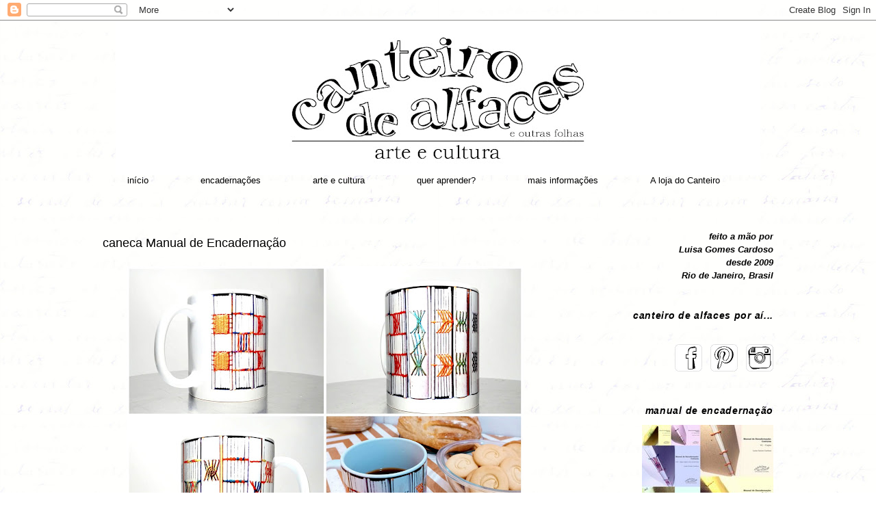

--- FILE ---
content_type: text/html; charset=UTF-8
request_url: https://www.canteirodealfaces.com.br/2021/11/caneca-manual-de-encadernacao.html
body_size: 8882
content:
<!DOCTYPE html>
<html dir='ltr' xmlns='http://www.w3.org/1999/xhtml' xmlns:b='http://www.google.com/2005/gml/b' xmlns:data='http://www.google.com/2005/gml/data' xmlns:expr='http://www.google.com/2005/gml/expr'>
<head>
<link href='https://www.blogger.com/static/v1/widgets/2944754296-widget_css_bundle.css' rel='stylesheet' type='text/css'/>
<meta content='text/html; charset=UTF-8' http-equiv='Content-Type'/>
<meta content='blogger' name='generator'/>
<link href='https://www.canteirodealfaces.com.br/favicon.ico' rel='icon' type='image/x-icon'/>
<link href='https://www.canteirodealfaces.com.br/2021/11/caneca-manual-de-encadernacao.html' rel='canonical'/>
<link rel="alternate" type="application/atom+xml" title="canteiro de alfaces e outras folhas - arte e cultura - Atom" href="https://www.canteirodealfaces.com.br/feeds/posts/default" />
<link rel="alternate" type="application/rss+xml" title="canteiro de alfaces e outras folhas - arte e cultura - RSS" href="https://www.canteirodealfaces.com.br/feeds/posts/default?alt=rss" />
<link rel="service.post" type="application/atom+xml" title="canteiro de alfaces e outras folhas - arte e cultura - Atom" href="https://www.blogger.com/feeds/2139167020481217075/posts/default" />

<link rel="alternate" type="application/atom+xml" title="canteiro de alfaces e outras folhas - arte e cultura - Atom" href="https://www.canteirodealfaces.com.br/feeds/8720999510806518454/comments/default" />
<!--Can't find substitution for tag [blog.ieCssRetrofitLinks]-->
<link href='https://blogger.googleusercontent.com/img/b/R29vZ2xl/AVvXsEi_G29VHoXsN8XHuX7RGRluKnC84qB73Ll3sWBHBqWEYg3agVOp5_4fIJO34B9Zn9E_Ds45lJRo0H2562j9o7dXILHIzzMcCszBptHlRLPBN2_vvjo2y-engAL-vzB6ulDRjg-ZlxilZh4/s580/Nova+pasta74.jpg' rel='image_src'/>
<meta content='https://www.canteirodealfaces.com.br/2021/11/caneca-manual-de-encadernacao.html' property='og:url'/>
<meta content='caneca Manual de Encadernação' property='og:title'/>
<meta content='   A coleção Manual de Encadernação virou caneca!   Caneca de porcelana  impressão digital em alta temperatura  tiragem limitada!      por c...' property='og:description'/>
<meta content='https://blogger.googleusercontent.com/img/b/R29vZ2xl/AVvXsEi_G29VHoXsN8XHuX7RGRluKnC84qB73Ll3sWBHBqWEYg3agVOp5_4fIJO34B9Zn9E_Ds45lJRo0H2562j9o7dXILHIzzMcCszBptHlRLPBN2_vvjo2y-engAL-vzB6ulDRjg-ZlxilZh4/w1200-h630-p-k-no-nu/Nova+pasta74.jpg' property='og:image'/>
<title>canteiro de alfaces e outras folhas - arte e cultura: caneca Manual de Encadernação</title>
<style id='page-skin-1' type='text/css'><!--
body {
background:url(https://blogger.googleusercontent.com/img/b/R29vZ2xl/AVvXsEgtHymJRQWLHRC-iNaf6NTJ41t8CvUdfobWBUwgA7owRjkVNIEs-C03mTHnFQoq8vGwJG3nQCGF1QQgtsoDmMvodgUjiYw60nR8NSputzo2HCeQZqkMI-oa9P12ocYcemhpMUvpcDxJZTg/s640/fundo%20vovo%202.jpg);
color:#000;
font:x-small Georgia Serif;
font-size:small;
text-align:center;
margin:0;
}
a:hover {
color:#000;
text-decoration:underline;
}
a img {
border-width:0;
}
#header-wrapper {
width:950px;
border:0 solid #000;
margin:0 auto 0px;
}
#header-inner {
background-position:center;
margin-left:auto;
margin-right:auto;
}
#header {
border:0 solid #000;
text-align:center;
color:#fff;
margin:0px;
}
#header h1 {
line-height:1.2em;
text-transform:lowercase;
letter-spacing:.05em;
font:normal normal 200% Trebuchet, Trebuchet MS, Arial, sans-serif;
margin:5px 5px 0;
padding:8px 10px .25em;
}
#header a {
color:#fff;
text-decoration:none;
}
#header a:hover {
color:#fff;
}
#header .description {
max-width:700px;
text-transform:lowercase;
letter-spacing:.05em;
line-height:1.4em;
font:normal normal 70% 'Trebuchet MS', Trebuchet, Arial, Verdana, Sans-serif;
color:#fff;
margin:0 5px 5px;
padding:0 0px 15px;
}
#header img {
margin-left:auto;
margin-right:auto;
}
#outer-wrapper {
width:980px;
text-align:left;
font:normal normal 100% Trebuchet, Trebuchet MS, Arial, sans-serif;
margin:0 auto;
padding:1px;
}
#main-wrapper {
width:650px;
float:left;
word-wrap:break-word;
overflow:hidden;
}
#sidebar-wrapper {
width:260px;
float:right;
word-wrap:break-word;
overflow:hidden;
}
#nav ul {
padding:0px;
padding-bottom:5em;
margin:0px;
float: center;
width: 100%;
list-style:none;
}
#nav ul li { display: inline; }
#nav ul li a {
padding: 1px 36px;
float:center;
/* visual do link */
text-decoration: none;
}
#nav ul li a:hover {
text-decoration: underline;
}
h2 {
font:italic bold 107% Trebuchet, Trebuchet MS, Arial, sans-serif;
line-height:1.4em;
text-transform:lowercase;
letter-spacing:.05em;
color:#000;
margin:1.5em 0 .75em;
}
h2.date-header {
margin:1.5em 0 .5em;
text-align:left;
font-size:85%;
}
.post {
border-bottom:0 dotted #000;
padding-bottom:1.5em;
text-align:left;
margin:.5em 0 1.5em;
}
.post h3 {
font-size:140%;
font-weight:400;
line-height:1.4em;
color:#000;
margin:.25em 0 0;
padding:0 0 4px;
}
.post h3 a,.post h3 a:visited,.post h3 strong {
display:block;
text-decoration:none;
color:#000;
font-weight:400;
}
.post h3 strong,.post h3 a:hover {
color:#000;
}
.post-body {
line-height:1.6em;
margin:0 0 .75em;
}
.post-body blockquote {
line-height:1.3em;
}
.post-footer {
color:#000;
text-transform:lowercase;
text-align:left;
letter-spacing:.05em;
font:normal normal 77% 'Trebuchet MS', Trebuchet, Arial, Verdana, Sans-serif;
line-height:1.4em;
margin:.75em 0;
}
.comment-link {
margin-left:.6em;
}
.post img {
border:0 solid #000;
padding:4px;
}
.post blockquote {
margin:1em 20px;
}
.post blockquote p {
margin:.75em 0;
}
#comments h4 {
font-weight:700;
line-height:1.4em;
text-transform:lowercase;
text-align:left;
letter-spacing:.05em;
color:#000;
margin:1em 0;
}
#comments-block {
line-height:1.6em;
margin:1em 0 1.5em;
text-align:left;
}
#comments-block .comment-body {
margin:.25em 0 0;
text-align:left;
}
#comments-block .comment-footer {
line-height:1.4em;
text-transform:lowercase;
text-align:left;
letter-spacing:.05em;
margin:-0.25em 0 2em;
}
#comments-block .comment-body p {
margin:0 0 .75em;
text-align:left;
}
.deleted-comment {
font-style:italic;
color:gray;
}
#blog-pager-newer-link {
float:left;
}
#blog-pager-older-link {
float:right;
}
#blog-pager {
text-align:center;
}
.feed-links {
clear:both;
line-height:2.5em;
text-align:left;
}
.sidebar {
color:#000;
line-height:1.5em;
}
.sidebar ul {
list-style:none;
margin:0;
padding:0;
}
.sidebar li {
text-indent:-15px;
line-height:1.5em;
text-align:right;
margin:0;
padding:0 0 .25em 15px;
}
.sidebar .widget,.main .widget {
border-bottom:0 dotted #000;
text-align:right;
margin:0 0 1.5em;
padding:0 0 1.5em;
}
.main .Blog {
border-bottom-width:0;
}
.profile-img {
float:left;
border:0 solid #000;
margin:0 5px 5px 0;
padding:4px;
}
.profile-data {
text-transform:lowercase;
letter-spacing:.05em;
font:normal normal 77% 'Trebuchet MS', Trebuchet, Arial, Verdana, Sans-serif;
color:#000;
font-weight:700;
line-height:1.6em;
margin:0;
}
.profile-textblock {
line-height:1.6em;
margin:0.5em 0;
}
.profile-link {
font:normal normal 77% 'Trebuchet MS', Trebuchet, Arial, Verdana, Sans-serif;
text-transform:lowercase;
letter-spacing:.05em;
}
#footer {
width:830px;
clear:both;
padding-top:15px;
line-height:1.6em;
text-transform:lowercase;
letter-spacing:.05em;
text-align:left;
margin:0 auto;
}
a:link,a:visited {
color:#000;
text-decoration:none;
}
#comments-block .comment-author,.profile-datablock {
margin:.5em 0;
}

--></style>
<meta content='aQM3LOAHqeB6L8hlZ2s0VRumqFgWDsqvs557l_CHTXc' name='google-site-verification'/>
<script src='https://apis.google.com/js/plusone.js' type='text/javascript'>
  {lang: 'pt-BR'}
</script>
<meta content='60382dc026458d34459120e6fda99c71' name='p:domain_verify'/>
<link href='https://www.blogger.com/dyn-css/authorization.css?targetBlogID=2139167020481217075&amp;zx=c637d90c-eaf6-45e0-a08f-508fe6665abb' media='none' onload='if(media!=&#39;all&#39;)media=&#39;all&#39;' rel='stylesheet'/><noscript><link href='https://www.blogger.com/dyn-css/authorization.css?targetBlogID=2139167020481217075&amp;zx=c637d90c-eaf6-45e0-a08f-508fe6665abb' rel='stylesheet'/></noscript>
<meta name='google-adsense-platform-account' content='ca-host-pub-1556223355139109'/>
<meta name='google-adsense-platform-domain' content='blogspot.com'/>

</head>
<body>
<div class='navbar section' id='navbar'><div class='widget Navbar' data-version='1' id='Navbar1'><script type="text/javascript">
    function setAttributeOnload(object, attribute, val) {
      if(window.addEventListener) {
        window.addEventListener('load',
          function(){ object[attribute] = val; }, false);
      } else {
        window.attachEvent('onload', function(){ object[attribute] = val; });
      }
    }
  </script>
<div id="navbar-iframe-container"></div>
<script type="text/javascript" src="https://apis.google.com/js/platform.js"></script>
<script type="text/javascript">
      gapi.load("gapi.iframes:gapi.iframes.style.bubble", function() {
        if (gapi.iframes && gapi.iframes.getContext) {
          gapi.iframes.getContext().openChild({
              url: 'https://www.blogger.com/navbar/2139167020481217075?po\x3d8720999510806518454\x26origin\x3dhttps://www.canteirodealfaces.com.br',
              where: document.getElementById("navbar-iframe-container"),
              id: "navbar-iframe"
          });
        }
      });
    </script><script type="text/javascript">
(function() {
var script = document.createElement('script');
script.type = 'text/javascript';
script.src = '//pagead2.googlesyndication.com/pagead/js/google_top_exp.js';
var head = document.getElementsByTagName('head')[0];
if (head) {
head.appendChild(script);
}})();
</script>
</div></div>
<div id='outer-wrapper'><div id='wrap2'>
<!-- skip links for text browsers -->
<span id='skiplinks' style='display:none;'>
<a href='#main'>skip to main </a> |
      <a href='#sidebar'>skip to sidebar</a>
</span>
<div id='header-wrapper'>
<div class='header section' id='header'><div class='widget Header' data-version='1' id='Header1'>
<div id='header-inner'>
<a href='https://www.canteirodealfaces.com.br/' style='display: block'>
<img alt='canteiro de alfaces e outras folhas - arte e cultura' height='225px; ' id='Header1_headerimg' src='https://blogger.googleusercontent.com/img/a/AVvXsEgoJweGmwdz4Sjoy4P92WCqPBo6E-Vj5nem_Kg0DVZjdbRDenD77-y5eyrqjb3WRSxlGsjg1VqCQuo6zUNkAnHz9ByrJlmTUzdzOQlLUN_kU0g1JF00eLHFY6lDdOgOl9GkHeoV4FpyAVe_7mvD5GlpXxHjAw4PViEjiKUJGduElV-wtHEVQMa6pgvWsVo=s942' style='display: block' width='942px; '/>
</a>
</div>
</div></div>
</div>
<div id='nav'>
<ul>
<li><a href='https://www.canteirodealfaces.com.br/' title='início'>início</a></li>
<li><a href='http://www.canteirodealfaces.com.br/p/encadernacao-artesanal-costura-manual.html' title='encadernações artesanais do Canteiro de Alfaces'>encadernações</a></li>
<li><a href='http://www.canteirodealfaces.com.br/search/label/arteecultura' title='arte e cultura'>arte e cultura</a></li>
<li><a href='http://www.canteirodealfaces.com.br/search/label/quer%20aprender' title='cursos de encadernação artesanal'>quer aprender?</a></li>
<li><a href='http://www.canteirodealfaces.com.br/p/mais-informacoes.html' title='dúvidas? clique aqui'>mais informações</a></li>
<li><a href='http://lojadocanteiro.com.br/' target='_blank' title='conheça a nova loja do Canteiro de Alfaces'>A loja do Canteiro</a></li>
</ul>
</div>
<div id='content-wrapper'>
<div id='sidebar-wrapper'>
<div class='sidebar section' id='sidebar'><div class='widget Text' data-version='1' id='Text3'>
<div class='widget-content'>
<b><i>feito a mão por</i></b><div><b><i>Luisa Gomes Cardoso </i></b></div><div><b><i>desde 2009</i></b><div><b><i>Rio de Janeiro, Brasil</i></b></div></div>
</div>
<div class='clear'></div>
</div><div class='widget HTML' data-version='1' id='HTML7'>
<h2 class='title'>canteiro de alfaces por aí...</h2>
<div class='widget-content'>
<br /><table border="0" cellpadding="0" cellspacing="0" style="margin-left: auto; margin-right: 0px; text-align: left;">  <tbody>    <tr>      <td style="height: 50px; text-align: right; vertical-align: middle; width: 52px;"><a href="https://www.facebook.com/canteirodealfaces.livrosartesanais" target="_blank"><img alt="canteirodealfaces-facebook" src="https://blogger.googleusercontent.com/img/b/R29vZ2xl/AVvXsEhcxX4NLfPHI7vsRu3D_PMCj0TTX2s2pdETfzwPWiefNLwR18FI8hA2QPG5Mu7KRf1aX70Rrro4S_6G8H9T-AVJ6poF0MGMA6Z0XiF71wL642-vhPVkqwn1cagYlPKlYf8BJ7uptny5JGg/s80/canteirodealfaces-facebook.jpg" style="border: 0px solid; height: 40px; width: 40px;" target="_blank" title="Canteiro de Alfaces no Facebook" / /><br />      </a></td>   <td style="height: 50px; text-align: right; vertical-align: middle; width: 52px;"><a href="http://www.pinterest.com/canteirodealfac/" target="_blank"><img alt="canteirodealfaces-pinterest" src="https://blogger.googleusercontent.com/img/b/R29vZ2xl/AVvXsEikKFExHtl68A1YYrp0zLutEMG4If4fgo6liMdFZVN1qlxGvxIx6Ou2VenrChMmGHWf5AEkzciO0xMwwMPQHRQf-iUVpiH_3QKRY-fXvlnO8jiMYeMGgUaus1aizK4ybDXm2psHlWJBTes/s80/canteirodealfaces-pinterest.jpg" style="border: 0px solid; height: 40px; width: 40px;" target="_blank" title="Canteiro de Alfaces no Pinterest" / /><br />      </a></td>   <td style="height: 50px; text-align: right; vertical-align: middle; width: 52px;"><a href="http://instagram.com/canteirodealfaces/" target="_blank"><img alt="canteirodealfaces-instagram" src="https://blogger.googleusercontent.com/img/b/R29vZ2xl/AVvXsEhEfWEBAWg3zEibDZBgD1nyIokNCcw9p-GB9hVOQQAlF3xrd5zsMw60XMqORXWB19mPltHDqE4bf_EZAcnA8lryFAoNJu89ZwPUazdaipBMzPRSWCRUH89vnZbzAWbrokdmSUqsTtMHMBk/s80/canteirodealfaces-instagram.jpg" style="border: 0px solid; height: 40px; width: 40px;" target="_blank" title="Canteiro de Alfaces no Instagram" / /><br />      </a></td></tr>  </tbody></table>
</div>
<div class='clear'></div>
</div><div class='widget Image' data-version='1' id='Image1'>
<h2>manual de encadernação</h2>
<div class='widget-content'>
<a href='https://amzn.to/3YWPBKb'>
<img alt='manual de encadernação' height='320' id='Image1_img' src='https://blogger.googleusercontent.com/img/a/AVvXsEiJw2dINmOa5r_zkr5wipVGNCifyI42gaWazRd3tnd13Yvx9qOzmL4O3ecUcuiVP-Cj92gHewoeqmUhPkYYek4fdgBxh0sVFRMshBAkW0C8N6VdH6yhkb5f4serbaeSmcGxwrDjjVwqgNRY9oyMs_9RCLCS__9pmkvH665B5Z6wBlXMVUKK6lE9dscQOIg=s320' width='192'/>
</a>
<br/>
</div>
<div class='clear'></div>
</div><div class='widget Text' data-version='1' id='Text4'>
<h2 class='title'>já viu?!</h2>
<div class='widget-content'>
<a href="http://www.canteirodealfaces.com.br/2014/08/canteiro-de-alfaces-luisa-gomes-cardoso-littlebookofbookmaking.html" title="Canteiro de Alfaces no livro 'Little Book of Book Making"><i><b>Canteiro de Alfaces no livro<br />Little Book of Book Making</b></i></a><br /><a href="http://www.canteirodealfaces.com.br/2014/08/canteiro-de-alfaces-luisa-gomes-cardoso-littlebookofbookmaking.html" imageanchor="1" style="margin-left: 0; margin-right: 0;" title="Canteiro de Alfaces no livro 'Little Book of Book Making"><img border="0" data-original-height="899" data-original-width="1200" src="https://blogger.googleusercontent.com/img/b/R29vZ2xl/AVvXsEgUqc2L4bMQa-DuCgXO0X59g7x2ymtvEUyQhRvdtSSwOkZ-LxyaUWWtFOcUKVhONvBNS04bZLKSeCrQUNnrp34-qzWIo5XdJIH7YKSPyyz9UHqgPhkhCY_IzWZTbydwbnoEDccq_N_7pI4/s180/little-book-of-book-making-luisa-gomes-cardoso-canteiro-de-alfaces.JPG" / /></a>
</div>
<div class='clear'></div>
</div><div class='widget Label' data-version='1' id='Label1'>
<h2>índice</h2>
<div class='widget-content list-label-widget-content'>
<ul>
<li>
<a dir='ltr' href='https://www.canteirodealfaces.com.br/search/label/agenda'>agenda</a>
</li>
<li>
<a dir='ltr' href='https://www.canteirodealfaces.com.br/search/label/agenda%20de%20pedido'>agenda de pedido</a>
</li>
<li>
<a dir='ltr' href='https://www.canteirodealfaces.com.br/search/label/album'>album</a>
</li>
<li>
<a dir='ltr' href='https://www.canteirodealfaces.com.br/search/label/anelivro'>anelivro</a>
</li>
<li>
<a dir='ltr' href='https://www.canteirodealfaces.com.br/search/label/arquivo'>arquivo</a>
</li>
<li>
<a dir='ltr' href='https://www.canteirodealfaces.com.br/search/label/bullet%20journal'>bullet journal</a>
</li>
<li>
<a dir='ltr' href='https://www.canteirodealfaces.com.br/search/label/cardapio'>cardapio</a>
</li>
<li>
<a dir='ltr' href='https://www.canteirodealfaces.com.br/search/label/concertina'>concertina</a>
</li>
<li>
<a dir='ltr' href='https://www.canteirodealfaces.com.br/search/label/diario%20de%20viagem'>diario de viagem</a>
</li>
<li>
<a dir='ltr' href='https://www.canteirodealfaces.com.br/search/label/gratis'>gratis</a>
</li>
<li>
<a dir='ltr' href='https://www.canteirodealfaces.com.br/search/label/impressos'>impressos</a>
</li>
<li>
<a dir='ltr' href='https://www.canteirodealfaces.com.br/search/label/manual%20de%20encaderna%C3%A7%C3%A3o'>manual de encadernação</a>
</li>
<li>
<a dir='ltr' href='https://www.canteirodealfaces.com.br/search/label/miniatura'>miniatura</a>
</li>
<li>
<a dir='ltr' href='https://www.canteirodealfaces.com.br/search/label/oficina'>oficina</a>
</li>
<li>
<a dir='ltr' href='https://www.canteirodealfaces.com.br/search/label/pasta'>pasta</a>
</li>
<li>
<a dir='ltr' href='https://www.canteirodealfaces.com.br/search/label/portfolio'>portfolio</a>
</li>
<li>
<a dir='ltr' href='https://www.canteirodealfaces.com.br/search/label/promo%C3%A7%C3%A3o'>promoção</a>
</li>
<li>
<a dir='ltr' href='https://www.canteirodealfaces.com.br/search/label/recarregavel'>recarregavel</a>
</li>
<li>
<a dir='ltr' href='https://www.canteirodealfaces.com.br/search/label/refil'>refil</a>
</li>
<li>
<a dir='ltr' href='https://www.canteirodealfaces.com.br/search/label/sketchbook'>sketchbook</a>
</li>
<li>
<a dir='ltr' href='https://www.canteirodealfaces.com.br/search/label/sob%20medida'>sob medida</a>
</li>
<li>
<a dir='ltr' href='https://www.canteirodealfaces.com.br/search/label/v%C3%ADdeos'>vídeos</a>
</li>
</ul>
<div class='clear'></div>
</div>
</div></div>
</div>
<div id='main-wrapper'>
<div class='main section' id='main'><div class='widget Blog' data-version='1' id='Blog1'>
<div class='blog-posts hfeed'>

          <div class="date-outer">
        

          <div class="date-posts">
        
<div class='post-outer'>
<div class='post hentry'>
<a name='8720999510806518454'></a>
<h3 class='post-title entry-title'>
<a href='https://www.canteirodealfaces.com.br/2021/11/caneca-manual-de-encadernacao.html'>caneca Manual de Encadernação</a>
</h3>
<div class='post-header-line-1'></div>
<div class='post-body entry-content'>
<div style="text-align: center;">
<div class="separator" style="clear: both;"><a href="https://blogger.googleusercontent.com/img/b/R29vZ2xl/AVvXsEi_G29VHoXsN8XHuX7RGRluKnC84qB73Ll3sWBHBqWEYg3agVOp5_4fIJO34B9Zn9E_Ds45lJRo0H2562j9o7dXILHIzzMcCszBptHlRLPBN2_vvjo2y-engAL-vzB6ulDRjg-ZlxilZh4/s2048/Nova+pasta74.jpg" style="display: block; padding: 1em 0px; text-align: center;"><img alt="" border="0" src="https://blogger.googleusercontent.com/img/b/R29vZ2xl/AVvXsEi_G29VHoXsN8XHuX7RGRluKnC84qB73Ll3sWBHBqWEYg3agVOp5_4fIJO34B9Zn9E_Ds45lJRo0H2562j9o7dXILHIzzMcCszBptHlRLPBN2_vvjo2y-engAL-vzB6ulDRjg-ZlxilZh4/s580/Nova+pasta74.jpg" /></a></div>
</div><div style="text-align: center;">
A coleção Manual de Encadernação virou caneca!<br />
<br />
Caneca de porcelana<br />
impressão digital em alta temperatura<br />
tiragem limitada!<br />
<a href="http://lojadocanteiro.com.br/" target="_blank"><img alt="" border="0" src="https://blogger.googleusercontent.com/img/b/R29vZ2xl/AVvXsEjXSewkxmBhiGT3_Gh6qlsOgw6gf2Pm45AhAtZT_JI-i20SG4jt7zcr2EHqvKYcmWG6TjkgIo4qsDW-J-3ZDeSrmitY9f6z9nPRElCF03hp790N-PvSFzTYu3JtkHLz_Yx_I4djxTVGrEJW/s1600/botao-canteirodealfaces-vemvernaloja.png" title="veja este livro na loja" /></a> </div>
<br /><br />
<div style="text-align: right;">
<i>por <u><a href="http://www.canteirodealfaces.com.br/" title="início">canteiro de alfaces</a></u></i></div>
<div style='clear: both;'></div>
</div>
<div class='post-footer'>
<div addthis:title='caneca Manual de Encadernação' addthis:url='https://www.canteirodealfaces.com.br/2021/11/caneca-manual-de-encadernacao.html' class='addthis_toolbox addthis_default_style'><a class='addthis_button_compact' href='http://www.addthis.com/bookmark.php?v=250&username=canteirodealfaces'></a><g:plusone count='false' size='small'></g:plusone>
</div>
<script src="//s7.addthis.com/js/250/addthis_widget.js#username=canteirodealfaces" type="text/javascript"></script>
<div class='post-footer-line post-footer-line-1'><span class='post-comment-link'>
</span>
<span class='post-icons'>
<span class='item-control blog-admin pid-1374313081'>
<a href='https://www.blogger.com/post-edit.g?blogID=2139167020481217075&postID=8720999510806518454&from=pencil' title='Editar post'>
<img alt='' class='icon-action' height='18' src='https://resources.blogblog.com/img/icon18_edit_allbkg.gif' width='18'/>
</a>
</span>
</span>
</div>
<div class='post-footer-line post-footer-line-2'></div>
<div class='post-footer-line post-footer-line-3'></div>
</div>
</div>
<div class='comments' id='comments'>
<a name='comments'></a>
<h4>Nenhum comentário:</h4>
<div id='Blog1_comments-block-wrapper'>
<dl class='' id='comments-block'>
</dl>
</div>
<p class='comment-footer'>
<a href='https://www.blogger.com/comment/fullpage/post/2139167020481217075/8720999510806518454' onclick='javascript:window.open(this.href, "bloggerPopup", "toolbar=0,location=0,statusbar=1,menubar=0,scrollbars=yes,width=640,height=500"); return false;'>Postar um comentário</a>
</p>
</div>
</div>

        </div></div>
      
</div>
<div class='blog-pager' id='blog-pager'>
<span id='blog-pager-newer-link'>
<a class='blog-pager-newer-link' href='https://www.canteirodealfaces.com.br/2021/11/raimundorodriguez-jogo-memoria-brasil.html' id='Blog1_blog-pager-newer-link' title='Postagem mais recente'>Postagem mais recente</a>
</span>
<span id='blog-pager-older-link'>
<a class='blog-pager-older-link' href='https://www.canteirodealfaces.com.br/2021/11/agenda2022-capaflexivel-pontohaste-recouro.html' id='Blog1_blog-pager-older-link' title='Postagem mais antiga'>Postagem mais antiga</a>
</span>
<a class='home-link' href='https://www.canteirodealfaces.com.br/'>Página inicial</a>
</div>
<div class='clear'></div>
<div class='post-feeds'>
<div class='feed-links'>
Assinar:
<a class='feed-link' href='https://www.canteirodealfaces.com.br/feeds/8720999510806518454/comments/default' target='_blank' type='application/atom+xml'>Postar comentários (Atom)</a>
</div>
</div>
</div></div>
</div>
<!-- spacer for skins that want sidebar and main to be the same height-->
<div class='clear'>&#160;</div>
</div>
<!-- end content-wrapper -->
<div id='footer-wrapper'>
<div class='footer section' id='footer'><div class='widget Text' data-version='1' id='Text2'>
<div class='widget-content'>
<div style="font-size: x-small; text-align: right;">57.887.483/0001-05<br />Rio de Janeiro - Brasil<br />desde 2009<br /></div><br />
</div>
<div class='clear'></div>
</div><div class='widget HTML' data-version='1' id='HTML1'>
<div class='widget-content'>
<script type="text/javascript">
var gaJsHost = (("https:" == document.location.protocol) ? "https://ssl." : "http://www.");
document.write(unescape("%3Cscript src='" + gaJsHost + "google-analytics.com/ga.js' type='text/javascript'%3E%3C/script%3E"));
</script>
<script type="text/javascript">
try {
var pageTracker = _gat._getTracker("UA-16143059-1");
pageTracker._trackPageview();
} catch(err) {}</script>
</div>
<div class='clear'></div>
</div><div class='widget HTML' data-version='1' id='HTML3'>
<div class='widget-content'>
<script type="text/javascript">
var _gaq=_gaq||[],r=document.referrer;_gaq.push(["_setAccount","UA-XXXXXXX-X"]);if(r.search(/images.google|google.([^\/]+)\/imgres/)!=-1&&r.search(/prev/)!=-1){var x=/google.([^\/]+).*&prev=([^&]+)/,m=x.exec(r);_gaq.push(["_clearOrganic"]);_gaq.push(["_addOrganic","images.google."+m[1],"q"]);_gaq.push(["_setReferrerOverride","http://images.google."+m[1]+unescape(m[2])])}_gaq.push(["_trackPageview"]);
(function(){var a=document.createElement("script");a.type="text/javascript";a.async=true;a.src=("https:"==document.location.protocol?"https://ssl":"http://www")+".google-analytics.com/ga.js";var b=document.getElementsByTagName("script")[0];b.parentNode.insertBefore(a,b)})();
</script>
</div>
<div class='clear'></div>
</div></div>
</div>
</div></div>
<!-- end outer-wrapper -->

<script type="text/javascript" src="https://www.blogger.com/static/v1/widgets/3845888474-widgets.js"></script>
<script type='text/javascript'>
window['__wavt'] = 'AOuZoY485Cg4DbfNdRhyYYi6H9vKSENVWQ:1768461368697';_WidgetManager._Init('//www.blogger.com/rearrange?blogID\x3d2139167020481217075','//www.canteirodealfaces.com.br/2021/11/caneca-manual-de-encadernacao.html','2139167020481217075');
_WidgetManager._SetDataContext([{'name': 'blog', 'data': {'blogId': '2139167020481217075', 'title': 'canteiro de alfaces e outras folhas - arte e cultura', 'url': 'https://www.canteirodealfaces.com.br/2021/11/caneca-manual-de-encadernacao.html', 'canonicalUrl': 'https://www.canteirodealfaces.com.br/2021/11/caneca-manual-de-encadernacao.html', 'homepageUrl': 'https://www.canteirodealfaces.com.br/', 'searchUrl': 'https://www.canteirodealfaces.com.br/search', 'canonicalHomepageUrl': 'https://www.canteirodealfaces.com.br/', 'blogspotFaviconUrl': 'https://www.canteirodealfaces.com.br/favicon.ico', 'bloggerUrl': 'https://www.blogger.com', 'hasCustomDomain': true, 'httpsEnabled': true, 'enabledCommentProfileImages': false, 'gPlusViewType': 'FILTERED_POSTMOD', 'adultContent': false, 'analyticsAccountNumber': '', 'encoding': 'UTF-8', 'locale': 'pt-BR', 'localeUnderscoreDelimited': 'pt_br', 'languageDirection': 'ltr', 'isPrivate': false, 'isMobile': false, 'isMobileRequest': false, 'mobileClass': '', 'isPrivateBlog': false, 'isDynamicViewsAvailable': true, 'feedLinks': '\x3clink rel\x3d\x22alternate\x22 type\x3d\x22application/atom+xml\x22 title\x3d\x22canteiro de alfaces e outras folhas - arte e cultura - Atom\x22 href\x3d\x22https://www.canteirodealfaces.com.br/feeds/posts/default\x22 /\x3e\n\x3clink rel\x3d\x22alternate\x22 type\x3d\x22application/rss+xml\x22 title\x3d\x22canteiro de alfaces e outras folhas - arte e cultura - RSS\x22 href\x3d\x22https://www.canteirodealfaces.com.br/feeds/posts/default?alt\x3drss\x22 /\x3e\n\x3clink rel\x3d\x22service.post\x22 type\x3d\x22application/atom+xml\x22 title\x3d\x22canteiro de alfaces e outras folhas - arte e cultura - Atom\x22 href\x3d\x22https://www.blogger.com/feeds/2139167020481217075/posts/default\x22 /\x3e\n\n\x3clink rel\x3d\x22alternate\x22 type\x3d\x22application/atom+xml\x22 title\x3d\x22canteiro de alfaces e outras folhas - arte e cultura - Atom\x22 href\x3d\x22https://www.canteirodealfaces.com.br/feeds/8720999510806518454/comments/default\x22 /\x3e\n', 'meTag': '', 'adsenseHostId': 'ca-host-pub-1556223355139109', 'adsenseHasAds': false, 'adsenseAutoAds': false, 'boqCommentIframeForm': true, 'loginRedirectParam': '', 'view': '', 'dynamicViewsCommentsSrc': '//www.blogblog.com/dynamicviews/4224c15c4e7c9321/js/comments.js', 'dynamicViewsScriptSrc': '//www.blogblog.com/dynamicviews/877a97a3d306fbc3', 'plusOneApiSrc': 'https://apis.google.com/js/platform.js', 'disableGComments': true, 'interstitialAccepted': false, 'sharing': {'platforms': [{'name': 'Gerar link', 'key': 'link', 'shareMessage': 'Gerar link', 'target': ''}, {'name': 'Facebook', 'key': 'facebook', 'shareMessage': 'Compartilhar no Facebook', 'target': 'facebook'}, {'name': 'Postar no blog!', 'key': 'blogThis', 'shareMessage': 'Postar no blog!', 'target': 'blog'}, {'name': 'X', 'key': 'twitter', 'shareMessage': 'Compartilhar no X', 'target': 'twitter'}, {'name': 'Pinterest', 'key': 'pinterest', 'shareMessage': 'Compartilhar no Pinterest', 'target': 'pinterest'}, {'name': 'E-mail', 'key': 'email', 'shareMessage': 'E-mail', 'target': 'email'}], 'disableGooglePlus': true, 'googlePlusShareButtonWidth': 0, 'googlePlusBootstrap': '\x3cscript type\x3d\x22text/javascript\x22\x3ewindow.___gcfg \x3d {\x27lang\x27: \x27pt_BR\x27};\x3c/script\x3e'}, 'hasCustomJumpLinkMessage': false, 'jumpLinkMessage': 'Leia mais', 'pageType': 'item', 'postId': '8720999510806518454', 'postImageThumbnailUrl': 'https://blogger.googleusercontent.com/img/b/R29vZ2xl/AVvXsEi_G29VHoXsN8XHuX7RGRluKnC84qB73Ll3sWBHBqWEYg3agVOp5_4fIJO34B9Zn9E_Ds45lJRo0H2562j9o7dXILHIzzMcCszBptHlRLPBN2_vvjo2y-engAL-vzB6ulDRjg-ZlxilZh4/s72-c/Nova+pasta74.jpg', 'postImageUrl': 'https://blogger.googleusercontent.com/img/b/R29vZ2xl/AVvXsEi_G29VHoXsN8XHuX7RGRluKnC84qB73Ll3sWBHBqWEYg3agVOp5_4fIJO34B9Zn9E_Ds45lJRo0H2562j9o7dXILHIzzMcCszBptHlRLPBN2_vvjo2y-engAL-vzB6ulDRjg-ZlxilZh4/s580/Nova+pasta74.jpg', 'pageName': 'caneca Manual de Encaderna\xe7\xe3o', 'pageTitle': 'canteiro de alfaces e outras folhas - arte e cultura: caneca Manual de Encaderna\xe7\xe3o'}}, {'name': 'features', 'data': {}}, {'name': 'messages', 'data': {'edit': 'Editar', 'linkCopiedToClipboard': 'Link copiado para a \xe1rea de transfer\xeancia.', 'ok': 'Ok', 'postLink': 'Link da postagem'}}, {'name': 'template', 'data': {'name': 'custom', 'localizedName': 'Personalizar', 'isResponsive': false, 'isAlternateRendering': false, 'isCustom': true}}, {'name': 'view', 'data': {'classic': {'name': 'classic', 'url': '?view\x3dclassic'}, 'flipcard': {'name': 'flipcard', 'url': '?view\x3dflipcard'}, 'magazine': {'name': 'magazine', 'url': '?view\x3dmagazine'}, 'mosaic': {'name': 'mosaic', 'url': '?view\x3dmosaic'}, 'sidebar': {'name': 'sidebar', 'url': '?view\x3dsidebar'}, 'snapshot': {'name': 'snapshot', 'url': '?view\x3dsnapshot'}, 'timeslide': {'name': 'timeslide', 'url': '?view\x3dtimeslide'}, 'isMobile': false, 'title': 'caneca Manual de Encaderna\xe7\xe3o', 'description': '   A cole\xe7\xe3o Manual de Encaderna\xe7\xe3o virou caneca!   Caneca de porcelana  impress\xe3o digital em alta temperatura  tiragem limitada!      por c...', 'featuredImage': 'https://blogger.googleusercontent.com/img/b/R29vZ2xl/AVvXsEi_G29VHoXsN8XHuX7RGRluKnC84qB73Ll3sWBHBqWEYg3agVOp5_4fIJO34B9Zn9E_Ds45lJRo0H2562j9o7dXILHIzzMcCszBptHlRLPBN2_vvjo2y-engAL-vzB6ulDRjg-ZlxilZh4/s580/Nova+pasta74.jpg', 'url': 'https://www.canteirodealfaces.com.br/2021/11/caneca-manual-de-encadernacao.html', 'type': 'item', 'isSingleItem': true, 'isMultipleItems': false, 'isError': false, 'isPage': false, 'isPost': true, 'isHomepage': false, 'isArchive': false, 'isLabelSearch': false, 'postId': 8720999510806518454}}]);
_WidgetManager._RegisterWidget('_NavbarView', new _WidgetInfo('Navbar1', 'navbar', document.getElementById('Navbar1'), {}, 'displayModeFull'));
_WidgetManager._RegisterWidget('_HeaderView', new _WidgetInfo('Header1', 'header', document.getElementById('Header1'), {}, 'displayModeFull'));
_WidgetManager._RegisterWidget('_TextView', new _WidgetInfo('Text3', 'sidebar', document.getElementById('Text3'), {}, 'displayModeFull'));
_WidgetManager._RegisterWidget('_HTMLView', new _WidgetInfo('HTML7', 'sidebar', document.getElementById('HTML7'), {}, 'displayModeFull'));
_WidgetManager._RegisterWidget('_ImageView', new _WidgetInfo('Image1', 'sidebar', document.getElementById('Image1'), {'resize': false}, 'displayModeFull'));
_WidgetManager._RegisterWidget('_TextView', new _WidgetInfo('Text4', 'sidebar', document.getElementById('Text4'), {}, 'displayModeFull'));
_WidgetManager._RegisterWidget('_LabelView', new _WidgetInfo('Label1', 'sidebar', document.getElementById('Label1'), {}, 'displayModeFull'));
_WidgetManager._RegisterWidget('_BlogView', new _WidgetInfo('Blog1', 'main', document.getElementById('Blog1'), {'cmtInteractionsEnabled': false, 'lightboxEnabled': true, 'lightboxModuleUrl': 'https://www.blogger.com/static/v1/jsbin/1064242071-lbx__pt_br.js', 'lightboxCssUrl': 'https://www.blogger.com/static/v1/v-css/828616780-lightbox_bundle.css'}, 'displayModeFull'));
_WidgetManager._RegisterWidget('_TextView', new _WidgetInfo('Text2', 'footer', document.getElementById('Text2'), {}, 'displayModeFull'));
_WidgetManager._RegisterWidget('_HTMLView', new _WidgetInfo('HTML1', 'footer', document.getElementById('HTML1'), {}, 'displayModeFull'));
_WidgetManager._RegisterWidget('_HTMLView', new _WidgetInfo('HTML3', 'footer', document.getElementById('HTML3'), {}, 'displayModeFull'));
</script>
</body>
</html>

--- FILE ---
content_type: text/html; charset=utf-8
request_url: https://accounts.google.com/o/oauth2/postmessageRelay?parent=https%3A%2F%2Fwww.canteirodealfaces.com.br&jsh=m%3B%2F_%2Fscs%2Fabc-static%2F_%2Fjs%2Fk%3Dgapi.lb.en.OE6tiwO4KJo.O%2Fd%3D1%2Frs%3DAHpOoo_Itz6IAL6GO-n8kgAepm47TBsg1Q%2Fm%3D__features__
body_size: 160
content:
<!DOCTYPE html><html><head><title></title><meta http-equiv="content-type" content="text/html; charset=utf-8"><meta http-equiv="X-UA-Compatible" content="IE=edge"><meta name="viewport" content="width=device-width, initial-scale=1, minimum-scale=1, maximum-scale=1, user-scalable=0"><script src='https://ssl.gstatic.com/accounts/o/2580342461-postmessagerelay.js' nonce="Cyo0BePCrsvTyNXuYaeMWg"></script></head><body><script type="text/javascript" src="https://apis.google.com/js/rpc:shindig_random.js?onload=init" nonce="Cyo0BePCrsvTyNXuYaeMWg"></script></body></html>